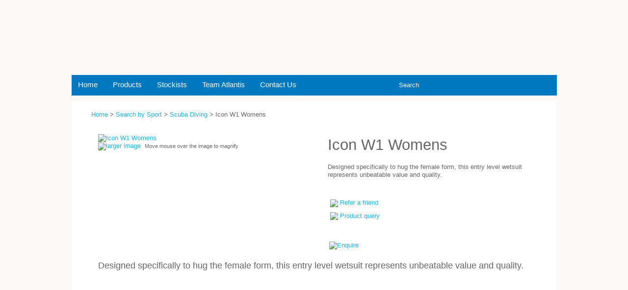

--- FILE ---
content_type: text/html; charset=iso-8859-1
request_url: http://www.atlantisdive.co/shop/Search+by+Sport/Scuba+Diving/Icon+W1+Womens.html
body_size: 18906
content:
<!DOCTYPE html>
<html lang="en">
<head>







	<title>Icon W1 Womens - Scuba Diving - Search by Sport - Atlantis Dive</title>

	<meta name="description" content="Atlantis is a leading dive brand offering hundreds of underwater products covering your every need. Atlantis Icon W1 ladies is a great fitting wetsuit." />
	<meta name="keywords" content="Icon W1 Womens" />
	<meta name="robots" content="" />
<link rel="canonical" href="http://www.atlantisdive.co/shop/Search+by+Sport/Scuba+Diving/Icon+W1+Womens.html" />





	

<meta property="og:image" content="https://zdn.nz/site/pinnaclevadive/images/items/Atlantis%20Icon%20W1%20Lady%20Splash%202017.jpg"/>

	

    <meta name="viewport" content="width=device-width, initial-scale=1">


	<!-- BLOCK:Head -->

	<link rel="SHORTCUT ICON" href="/site/pinnaclevadive/images/basic_theme/favicon.ico"/>	

	<style type='text/css'>





  @import "/pinnaclevadive/stylesheet/x_b/chrome/c/zQ6bQwM7-oywyycov/template/190/template_style.css";
  @import "/pinnaclevadive/stylesheet/x_b/chrome/c/zQ6bQwM7-oywyycov/page/68/page_style.css";



  



		
	</style>
	<script language="javascript" type="text/javascript">var doonload=false;</script>
  <script src="http://www.atlantisdive.co/process/x_g/zQ6bQwM7%2dQkvTkMyb/mv_display/zest_controller.js" type="text/javascript" language="javascript" ></script>

	<script src="https://cdnjs.cloudflare.com/ajax/libs/prototype/1.7.0.0/prototype.js" language="javascript" type="text/javascript"></script>
<script src="https://cdnjs.cloudflare.com/ajax/libs/modernizr/2.5.3/modernizr.min.js" language="javascript" type="text/javascript"></script>
<script language="javascript" type="text/javascript">//<![CDATA[

	// remote scripting library
// (c) copyright 2005 modernmethod, inc
// (c) copyright 2006 Zeald.com
var rs_debug_mode = 0;
var rs_obj = false;
var rs_callback = false;
var rs_is_activex = false;
AJAX_LOADING = '<img style="vertical-align:middle; margin: 5px;" src="/interchange-5/en_US/throbber.gif" class="throbber"><em>Loading</em>';
function rs_debug(text) {
	if (rs_debug_mode)
		alert("RSD: " + text)
}

function rs_result_wrapper(x, callback) {
	if (x.readyState != 4) { return; }
	var status;
	var data;
    var error;
	status = x.responseText.charAt(0);
	data = x.responseText.substring(2);
	if (status == "-") {
        alert("Error: " + callback_n);
        error = 1;
    }
    else if (status != "+") data = x.responseText;
	if (!error)   {
		try {
			callback(data);
		}
	    catch(e) {
	    }
	}
	if (typeof(GoogleTools) != 'undefined' ) {
		window.setTimeout(function() {
   			GoogleTools.fixLinks();
		},300);
	}
}

function rs_init_object(method, url, args, url_args, a, callback) {
	rs_debug("rs_init_object() called..")
	var i, x, n;
	if ( a.length == 1 && a[0].constructor.toString().indexOf('Array') != -1 ) {
		a = a[0];
	}
	for (i = 0; i < a.length; i++) { args += "&rsargs=" + escape(a[i]); }
   // count args; build URL
   url = url.replace( /[\\+]/g, '%2B'); // fix the unescaped plus signs
   args = args.replace( /[\\+]/g, '%2B'); // fix the unescaped plus signs
   url_args = url_args.replace( /[\\+]/g, '%2B'); // fix the unescaped plus signs
	if ( method != 'POST' ) {
		var joiner = ( url.indexOf( '?') == -1 ) ? '?' : '&';
			url += joiner + args;
			args = null;
		}
		if ( url_args ) {
			var joiner = (url.indexOf( '?') == -1 ) ? '?' : '&';
			url += joiner + url_args;
			url_args = null;
		}
	if ( x ) rs_is_activex = true;
	if(!x && typeof XMLHttpRequest != "undefined") 	x = new XMLHttpRequest();
	if(!x) {
		try {
			x = new ActiveXObject("Msxml2.XMLHTTP");
		} catch (e) {
			try {
				x = new ActiveXObject("Microsoft.XMLHTTP");
			} catch (oc) {
				x = null;
			}
		}
	}
	if (!x) {
        x = new ifXMLHttpRequest();
    }
    if (!x) {
		rs_debug("Could not create connection object.");
    }
	x.open( method, url, ( !rs_is_activex || method != 'POST' ) );
	if ( method == 'POST' ) x.setRequestHeader( 'Content-Type', 'application/x-www-form-urlencoded' );
	x.onreadystatechange = function() {
		       rs_result_wrapper(x, callback);
	}
	x.send( args );
	return x;
}

/*
coded by Kae - http://verens.com/
use this code as you wish, but retain this notice

largely rewritten by Brent Kelly (http://www.zeald.com) - 15 June, 2006

*/

var kXHR_instances=0;
var kXHR_objs=[];
function ifXMLHttpRequest() {

    var i=0;
    var url='';
    var responseText='';

    this.onreadystatechange = function() {

        return false;

    }

    this.open = function( method, url ) {

		// id number of this request
		this.i=++kXHR_instances;

		if ( method.toUpperCase() != 'POST' ) method = 'GET';

		// if there are arguements, split the arguements off
		var parts;
		var args = '';
		if ( url.indexOf( '?' ) != -1 ) {

			var parts = url.split( '?' );
			url = parts[0];
			args = parts[1];

		}

		// lets try and determine a url for mv_display - default to about:blank but this throws IE security warning
		// assumes a standard ZES url https://secure.zeald.com/zeald/process or /zeald/process or http://www.zeald.com/process
		var frame_url = 'about:blank';
		if ( url.indexOf( 'process' ) != -1 ) frame_url = url + '?mv_display=ajax_blank';
		var matches = url.match( /(https?:\/\/[^\/]*\/([^\/]*\/)?)/ );
		if ( !matches ) matches = url.match( /(\/?[^\/]*\/)/ );
		if ( matches && matches[0] ) frame_url = matches[0] + 'blank.html';

		// create an invisible iframe loading the blank page (stop IE security warning)
		this.div = document.createElement( 'div' );
		this.div.innerHTML = '<iframe style="width:0px;height:0px;" name="kXHR_iframe_' + this.i + '" type="text/plain" src="' + frame_url + '"></iframe>';
		document.body.appendChild( this.div );

		// store a reference to the iframe for future use
		this.iframe = document.getElementById( 'kXHR_iframe_' + this.i );

		// now create a form that is ready to submit to the iframe
		this.form = document.createElement( 'form' );
		this.form.target = 'kXHR_iframe_' + this.i;
		this.form.action = url;
		this.form.method = method;

		// store any arguements as hidden inputs on the form
		if ( args ) this.appendFormElements( args );

		// append the form to the document body
		document.body.appendChild( this.form );

    }

	this.appendFormElements = function( argstr ) {

		// split the args string into each var=val combination
		var args = argstr.split( '&' );

		// loop through and create an input for each arg
		for ( var i=0; i < args.length; i++ ) {

			var parts = args[i].split( '=' );

			var input = document.createElement( 'input' );
			input.name = unescape( parts[0] );
			input.type = 'hidden';
			input.value = unescape( parts[1] );

			this.form.appendChild( input );

		}

	}

	// blank function to prevent errors being thrown on post
	this.setRequestHeader = function () { }

    this.send = function( postdata ) {

		if ( postdata ) this.appendFormElements( postdata );

		this.form.submit();

        kXHR_objs[this.i]=this;
        setTimeout( 'ifXMLHttpRequest_checkState(' + this.i + ')', 500 );

    }

    return true;

}
function ifXMLHttpRequest_checkState( inst ) {

	var obj = kXHR_objs[inst];

    var frame = window.frames['kXHR_iframe_'+inst];

	// if the frame has finished loading
	if ( ( obj.iframe.readyState && obj.iframe.readyState == 'complete' ) || ( obj.iframe.contentDocument && obj.iframe.contentDocument.body ) ) {

		var responseText;

		// try & find the document content in the frame
		try {

			responseText = window.frames['kXHR_iframe_'+inst].document.body.childNodes[0].data;

		} catch (e) {

			responseText = obj.iframe.contentDocument.body.innerHTML;

		}

		// update the various state fields and call onreadystatechange
		obj.responseText = responseText;
		obj.readyState = 4;
		obj.status = 200;
		obj.onreadystatechange();

		// remove the html elements that were created
		obj.iframe.parentNode.removeChild( obj.iframe );
		obj.div.parentNode.removeChild( obj.div );
		obj.form.parentNode.removeChild( obj.form );

	// otherwise check again in half a second
	} else {

		setTimeout( 'ifXMLHttpRequest_checkState(' + inst + ')', 500 );

	}

}
function retrieve_price() { var a = arguments; ;x = rs_init_object( 'POST', "/pinnaclevadive/process", "nc=1", "mv_display=ajax_action_retrieve_price&remote_sub=retrieve_price&mv_pc=S&id=nsession", Array.prototype.slice.call(arguments).slice(0, a.length-1 ),          a[a.length-1]
);}


function update_specials( sku, rrp, now ) {
	var price_rrp = document.getElementById( 'price_rrp_' + sku );
	if ( !price_rrp ) return;
	price_rrp.innerHTML = rrp;
        if(document.getElementById( 'price_now_' + sku )){
	document.getElementById( 'price_now_' + sku ).innerHTML = now;
        }
	// calculate the saving
	var re = /^(\D*)/;
	var symbol = rrp.match( re, '$1' )[0];
	var rf = /[^0-9\.]+/g;
        rrp = parseFloat( rrp.replace( rf, '' ) );
        now = parseFloat( now.replace( rf, '' ) );
	var diff = ( rrp - now ).toFixed( 2 );
	document.getElementById( 'price_save_' + sku ).innerHTML = symbol + diff;
}

var option_values = {};
var options = {};
var qty = {};

function recalc_quantity( el, sku, qty ){
	 recalc_price( el, sku, qty );
}

window.price_hooks = new Array();
function recalc_price( el, sku, qty ) {
	if( typeof qty === 'undefined' ){
               var qtyfield = el.form.mv_order_quantity;        
               if( typeof qtyfield === 'undefined' ){
                    qty = 1;
               }else{
                    qty = el.form.mv_order_quantity.value;      
                }
	}
	form = el.form;
	if ( !sku ) sku = el.form.mv_order_item.value;
	if ( !sku ) return alert( 'Cannot determine product sku' );
	if ( !option_values[sku] ) option_values[sku] = new Array();

	// if form exist
	// then do the mapping of option_values
	if(form) {
		if( form.mv_item_option ){
			var optNames = form.mv_item_option.tagName ? new Array( form.mv_item_option ) : form.mv_item_option;
			for( var i = 0; i < optNames.length; i++ ) {
				var name = optNames[i].value;
				option_values[sku].push( name + '::' + input_value( form.elements[ 'mv_order_' + name ] ) );
			}
		}
		if( form.mv_sku){
			var optNames = form.mv_sku.tagName ? new Array( form.mv_sku ) : form.mv_sku;
			for( var i = 0; i < optNames.length; i++ ) {
				var name = optNames[i].value;
				option_values[sku].push(input_value( form.elements[ 'mv_sku' ] ) );
			}
		}
	}

    set_calculating(sku);
    retrieve_price( sku, option_values[sku].join('||'), '', qty, function( content ) {
		content = content.replace( /^\s*/, '' );
		content = content.replace( /\s*$/, '' );
		var prices = content.split( '||' );
		if ( prices.length != 2 ) return;
		var price_el = document.getElementById( 'product_price_' + sku );
	        // add google Microdata - price support
                //prices[0].replace( /^\D*/, '' )
		if ( price_el ) price_el.innerHTML = '<span itemprop="price">'+prices[0]+'</span>';

		// do we need to update a specials box?
		update_specials( sku, prices[1], prices[0] );

		// fire off an update price event
		var hooks = window.price_hooks;
		if (hooks.length) {
			for (var i=0; i < hooks.length; i++) {

				// if a hook was defined, fire it passing the new price data
				if (typeof hooks[i] == 'function') {
					hooks[i](sku, prices[1], prices[0]);
				}
			}
		}
	} );
}
function set_calculating(sku) {
    var el = document.getElementById('product_price_'+sku);
    if ( el ) {
        el.innerHTML = '&nbsp;<span style="font-size:smaller;">Calculating...</span>';
    }
}



function ajax_retrieve_image() { var a = arguments; ;x = rs_init_object( 'POST', "/pinnaclevadive/process", "nc=1", "mv_display=ajax_action_ajax_retrieve_image&remote_sub=ajax_retrieve_image&mv_pc=S&id=nsession", Array.prototype.slice.call(arguments).slice(0, a.length-1 ),          a[a.length-1]
);}


// method to cache & swap images as requested
window.image_cache = new Object();
function swapImage( src, imageId, width ) {
	if ( !imageId ) imageId = 'prodimg';
	if ( window.image_cache[src] ) {
		document.getElementById( imageId ).src = window.image_cache[src];
	} else {
		var wrap = document.getElementById( imageId + '_wrap' );
		wrap.innerHTML = '<img src="/interchange-5/en_US/throbber.gif" title="Loading..." />';
		ajax_retrieve_image( src, imageId, width, function( content ) {
			wrap.innerHTML = content;
			window.image_cache[src] = document.getElementById( imageId ).src;
		} );
	}
}


//]]></script>
<script language="javascript" type="text/javascript">//<![CDATA[
function ajax_retrieve_swap_image() { var a = arguments; ;x = rs_init_object( 'POST', "/pinnaclevadive/process", "nc=1", "mv_display=ajax_action_ajax_retrieve_swap_image&remote_sub=ajax_retrieve_swap_image&mv_pc=S&id=nsession", Array.prototype.slice.call(arguments).slice(0, a.length-1 ),          a[a.length-1]
);}

//]]></script>

	<meta name="google-site-verification" content="shdPr8AhqhogtQJTJHPRPUe82LP17HtBRmXG_ENm1dc" />

	













    

    <script src="http://www.atlantisdive.co/process/x_lv/3%2e7/mv_display/google_tools.js" type="text/javascript" language="javascript" ></script>
  
  
  
  <script language="javascript" type="text/javascript">//<![CDATA[

    GoogleTools.analytics_js = 1;
  
//]]></script>
  
    

	<script> 
	(function(i,s,o,g,r,a,m){i['GoogleAnalyticsObject']=r;i[r]=i[r]||function(){ (i[r].q=i[r].q||[]).push(arguments)},i[r].l=1*new Date();a=s.createElement(o), m=s.getElementsByTagName(o)[0];a.async=1;a.src=g;m.parentNode.insertBefore(a,m) })(window,document,'script','//www.google-analytics.com/analytics.js','ga');


	ga('create', 'UA-17352840-3', 'auto', {
		'allowLinker': true
	});
	ga('require', 'linker');

	

	
		ga('linker:autoLink', ['secure.zeald.com']);
	

	

	ga('send', 'pageview');

	
	      
	

	</script>    
    
  


















	<!-- /BLOCK:Head -->
</head>
<body class="body ">










<!-- noindex -->
	

	
	  
	

	
	

<div class="wrapper">

    <div class="headerwrap">
<header class="header ym-wrapper"> <div class="content_header">
	<div id="c150" class="component_ContentDisplay_Header" data-parent="190">
	
		
		<div class="header_inner">
			<a  href="http://www.atlantisdive.co/"><img id="logo" src="https://zdn.nz/site/pinnaclevadive/images/basic_theme/logo.jpg" alt="" title="" /></a>
			
		</div>

	</div>
		</div></header>
</div>
<div class="menuwrap">
 <nav class="ym-wrapper">
    <table class="menu_bar" cellpadding="0" cellspacing="0"><tr><td>
<div class="content_menubar">
	<div id="c495" class="component_Layout_Table" data-parent="190">
	

<table width="100%" cellspacing="0" class="table_layout">
	<tr class="r1">
		<td class="ltc c1">
			<div class="content_container_495_1">
	<div id="c569" class="component_Navigation_ContentTabs" data-parent="190">
	

<div class="content_tabs">
	






<nav>

 

<script language="javascript" type="text/javascript">//<![CDATA[

var menutabdelay = 200;
var numPerRow = 4
function showMenu(menu, opts) {
 opts = typeof opts !== 'undefined' ? opts : {};
 if (typeof(menu) == 'undefined') return;
 menu.setStyle('left: 0;');
 if (opts.showLink && ! menu.down("h3.more") ) { //SHow a link to the category you clicked again if we are in touch mode
   var clicked_link = new Element('div', { 'class': 'ct_dropdown_subcat'});
   link = menu.up('li').down('a').href;
   console.log(link);
   name = menu.up('li').down('a').innerHTML;
   clicked_link.innerHTML = '<h3 class="more"><a style="text-align: right" href="' + link + '">&nbsp;  ... more in ' + name + '</a></h3>';
   menu.insert({bottom:clicked_link});
   
 }

 var tabs_layout = menu.up('.content_tabs').getLayout();
 var count = 0;
 if (!menu.getAttribute('data-ct-break')) {
 
  var colHeight = 0;
  var rowWidth  = 0;
  var cur_col = new Element('div', { 'class': 'ct_dropdown_col'});
  menu.appendChild(cur_col);
  var colMaxHeight = 400;
  $(menu).select(".ct_dropdown_subcat").each(function(el) {
        var elHeight = $(el).getHeight()
		if ( colHeight + elHeight > colMaxHeight  || elHeight > colMaxHeight ) {
			cur_col = new Element('div', { 'class': 'ct_dropdown_col'});
			menu.appendChild(cur_col);
            colHeight = 0;
		}
        colHeight += elHeight;
		cur_col.appendChild(el.remove());
     });

    $(menu).select(".ct_dropdown_col").each(function(el) {rowWidth += $(el).getWidth(); });
     menu.setStyle({'width' : rowWidth + 'px'});
//    menu.setStyle({'height' : colHeight + 'px'});
 
    menu.setAttribute('data-ct-break',1)
  }
  var active_tab = menu.up('li');
  active_tab.addClassName('ct_dropdown_open');
  //Now lets manipulate the positions to try to keep things on-screen:
  var layout = menu.getLayout();

  var offset = active_tab.positionedOffset();
  var tabs_offset = menu.cumulativeOffset();  
  var bit_sticking_out = offset[0] + layout.get('width') -  tabs_layout.get('width') ;
  if ( bit_sticking_out > 0 ) {
    menu.setStyle({left : 'auto'});
    menu.setStyle({right : 0  + 'px'});
  }
  else {
    menu.setStyle({left : offset[0] + 'px'});
  }
  menu.removeClassName('ct_hide');
  menu.addClassName('ct_show');
}

function hideMenu(menuTestMode) {
	   if (!menuTestMode) {
        $$('.ct_dropdown_open').each(function(element){ element.removeClassName('ct_dropdown_open'); });
		$$('.content_tabs .ct_dropdown').each(function(element){
            $(element).setStyle({left: '-99999px'});
            $(element).removeClassName('ct_show');
			$(element).addClassName('ct_hide');
		});
       }
}
document.observe('dom:loaded', function(ev) {
//Wrap up any menu items that don't fit into a 'more' megamenu.
});

document.observe('dom:loaded', function(ev) {
	var menuTestMode = parseInt('');
	$$('.content_tabs li.tab').each(function(element){
	//Touch even
	if ((Modernizr.touch || navigator.userAgent.match(/IEMobile/i))){
          if (1){
	 Event.observe(element, 'click', function(ev){ 
	    if (!element.hasClassName('ct_has_dropdown')) return;
	    if (element.hasClassName('ct_dropdown_open')) return; //Tap twice to open page
	    Event.stop(ev);
	    hideMenu(menuTestMode);
		showMenu($(element).down('.ct_dropdown, li'), {showLink: true});
	 });
            }
	}
	
	//Some system will be a touch screen but has a mouse or the other way round (Eg: IE 11 on windows 8 can support touch screen, with a mouse. So, better just make this mouse enter and mouse leave event available regardless touch screen or not. See bug 35049 for more details.
	 Event.observe(element, 'mouseenter', function(){
		timedelay = setTimeout(function(){	showMenu($(element).down('.ct_dropdown, li'))  }, menutabdelay);
	 });
	 Event.observe(element, 'mouseleave', function(){
	   clearTimeout(timedelay);
           if ( !navigator.userAgent.match(/IEMobile/i) ){
	      hideMenu(menuTestMode);
           }
	 });
	
   

		});
});


//]]></script>


				<ul>

<li class="tab  home ">


<a href="http://www.atlantisdive.co/" >Home</a>

  



</li>


<li class="tab  ct_has_dropdown">


<a href="
http://www.atlantisdive.co/Products.html" >Products</a>

  

<div class="ct_dropdown ct_hide">
<div class="ct_dropdown_subcat"><h3 class="content"><a href="http://www.atlantisdive.co/shop/Search+by+Product/Accessories.html">Accessories</a></h3><ul class="ct_dropdown_children"></ul></div><div class="ct_dropdown_subcat"><h3 class="content"><a href="http://www.atlantisdive.co/shop/Search+by+Product/Bags.html">Bags</a></h3><ul class="ct_dropdown_children"></ul></div><div class="ct_dropdown_subcat"><h3 class="content"><a href="http://www.atlantisdive.co/shop/Search+by+Product/BCDs.html">BCDs</a></h3><ul class="ct_dropdown_children"></ul></div><div class="ct_dropdown_subcat"><h3 class="content"><a href="http://www.atlantisdive.co/shop/Search+by+Product/Boots.html">Boots &amp; Socks</a></h3><ul class="ct_dropdown_children"></ul></div><div class="ct_dropdown_subcat"><h3 class="content"><a href="http://www.atlantisdive.co/shop/Search+by+Product/Fins.html">Fins</a></h3><ul class="ct_dropdown_children"></ul></div><div class="ct_dropdown_subcat"><h3 class="content"><a href="http://www.atlantisdive.co/shop/Search+by+Product/Gauges+%26+Compasses.html">Gauges &amp; Compasses</a></h3><ul class="ct_dropdown_children"></ul></div><div class="ct_dropdown_subcat"><h3 class="content"><a href="http://www.atlantisdive.co/shop/Search+by+Product/Gloves.html">Gloves</a></h3><ul class="ct_dropdown_children"></ul></div><div class="ct_dropdown_subcat"><h3 class="content"><a href="http://www.atlantisdive.co/shop/Search+by+Product/Hoods.html">Hoods &amp; Vests</a></h3><ul class="ct_dropdown_children"></ul></div><div class="ct_dropdown_subcat"><h3 class="content"><a href="http://www.atlantisdive.co/shop/Search+by+Product/Knives.html">Knives</a></h3><ul class="ct_dropdown_children"></ul></div><div class="ct_dropdown_subcat"><h3 class="content"><a href="http://www.atlantisdive.co/shop/Search+by+Product/Lights.html">Lights</a></h3><ul class="ct_dropdown_children"></ul></div><div class="ct_dropdown_subcat"><h3 class="content"><a href="http://www.atlantisdive.co/shop/Search+by+Product/Masks.html">Masks &amp; Snorkels</a></h3><ul class="ct_dropdown_children"></ul></div><div class="ct_dropdown_subcat"><h3 class="content"><a href="http://www.atlantisdive.co/shop/Search+by+Product/Regulators+%26+Valves.html">Regulators &amp; Valves</a></h3><ul class="ct_dropdown_children"></ul></div><div class="ct_dropdown_subcat"><h3 class="content"><a href="http://www.atlantisdive.co/shop/Search+by+Product/Service+Tools.html">Service Tools</a></h3><ul class="ct_dropdown_children"></ul></div><div class="ct_dropdown_subcat"><h3 class="content"><a href="http://www.atlantisdive.co/shop/Search+by+Product/Spearfishing.html">Spearfishing</a></h3><ul class="ct_dropdown_children"></ul></div><div class="ct_dropdown_subcat"><h3 class="content"><a href="http://www.atlantisdive.co/shop/Search+by+Product/Technical.html">Technical Diving</a></h3><ul class="ct_dropdown_children"></ul></div><div class="ct_dropdown_subcat"><h3 class="content"><a href="http://www.atlantisdive.co/shop/Search+by+Product/Wetsuits.html">Wetsuits</a></h3><ul class="ct_dropdown_children"></ul></div>
<div class="clear"></div>
</div>



</li>


<li class="tab  ">


<a href="
http://www.atlantisdive.co/Stockists.html" >Stockists</a>

  



</li>


<li class="tab  ct_has_dropdown">


<a href="
http://www.atlantisdive.co/Team+Atlantis.html" >Team Atlantis</a>

  

<div class="ct_dropdown ct_hide">
<div class="ct_dropdown_subcat"><h3 class="content"><a href="http://www.atlantisdive.co/Team+Atlantis/Introducing+Riley+Elliot+the+man+from+Atlantis..html">Riley Elliott, Shark Scientist</a></h3><ul class="ct_dropdown_children"></ul></div><div class="ct_dropdown_subcat"><h3 class="content"><a href="http://www.atlantisdive.co/Team+Atlantis/Josie+Crawshaw.html">Josie Crawshaw, Marine Scientist</a></h3><ul class="ct_dropdown_children"><li class="content"><a href="http://www.atlantisdive.co/Team+Atlantis/Josie+Crawshaw/Sea+Hare+Season.html">Sea Hare Season</a></li><li class="content"><a href="http://www.atlantisdive.co/Team+Atlantis/Josie+Crawshaw/Tomahawk+Lagoon+Research.html">Tomahawk Lagoon Research</a></li></ul></div>
<div class="clear"></div>
</div>



</li>


<li class="tab  ">


<a href="
http://www.atlantisdive.co/Contact+Us.html" >Contact Us</a>

  



</li>


				</ul>
</nav>






</div>

	</div>
		</div>
		</td>
		<td class="ltc c2" style="width:350px;">
			<div class="content_container_495_2">
	<div id="c568" class="component_Layout_Table" data-parent="190">
	

<table width="100%" cellspacing="0" class="table_layout">
	<tr class="r1">
		<td class="ltc c1" style="width:25%; text-align:right;">
			<div class="content_container_568_1">
	<div id="c567" class="component_ContentDisplay_Content" data-parent="190">
	

<div class="plain_content">
 
 Search
 
</div>

	</div>
		</div>
		</td>
		<td class="ltc c2" style="width:75%; text-align:right;">
			<div class="content_container_568_2">
	<div id="c272" class="component_Navigation_SearchBox" data-parent="190">
	
<div class='search_box'>


<form action="https://secure.zeald.com/pinnaclevadive/results.html" method="get">
<input type="text" name="q" class="search_criteria"  /><input  type="submit" class="zbtn search_button" value="Search" style="background:url( https://zdn.nz/site/pinnaclevadive/images/basic_theme/btn_search_go.gif ) no-repeat; width:26px; height:22px;" />
</form>
</div>

	</div>
		</div>
		</td>
	</tr>
</table>

	</div>
		</div>
		</td>
		<td class="ltc c3" style="width:95px;">
			
		</td>
	</tr>
</table>

	</div>
		</div>
	</td></tr></table>
 </nav>
</div>
	

	<div class="docwrap">
<div class="ym-wrapper document linearize-level2 ym-equalize ym-grid">

<div class="col_left ym-gl ym-gl2"></div>
<!-- index --><div class="content ym-gm2"><div class="content_main">
	<div id="c413" class="component_Navigation_BreadCrumb" data-parent="190">
	
<!-- noindex -->

<div class="breadcrumb" itemprop="breadcrumb">
	 


<a href="http://www.atlantisdive.co/">Home</a> > <a href="http://www.atlantisdive.co/shop/Search+by+Sport.html">Search by Sport</a> > <a href="http://www.atlantisdive.co/shop/Search+by+Sport/Scuba+Diving.html">Scuba Diving</a> > Icon W1 Womens</div>


<!-- index -->

	</div>
		</div><div class="content_main">
	<div id="c68" class="component_ProductDisplay_ProductView2" data-parent="">
	



	










	






	

	






	</div>
		</div><div class="content_main">
	<div id="c570" class="component_ProductDisplay_ProductDetailsComponents_ProductViewLayout" data-parent="68">
	
<!-- google Microdata -->
<div itemscope itemtype="http://schema.org/Product">



<table width="100%" cellspacing="0" class="table_layout">
	<tr class="r1">
		<td class="ltc c1" style="width:50%;">
			<div class="content_container_570_1">
	<div id="c571" class="component_ProductDisplay_ProductDetailsComponents_ProductImages" data-parent="68">
	










<script src="http://www.atlantisdive.co/process/x_g/zQ6bQwM7%2dQkvTkMyb/mv_display/carousel.js" type="text/javascript" language="javascript" ></script>
<script src="https://cdnjs.cloudflare.com/ajax/libs/scriptaculous/1.9.0/scriptaculous.js" type="text/javascript" language="javascript" ></script><script src="https://cdnjs.cloudflare.com/ajax/libs/scriptaculous/1.9.0/builder.js" type="text/javascript" language="javascript" ></script><script src="https://cdnjs.cloudflare.com/ajax/libs/scriptaculous/1.9.0/effects.js" type="text/javascript" language="javascript" ></script><script src="https://cdnjs.cloudflare.com/ajax/libs/scriptaculous/1.9.0/dragdrop.js" type="text/javascript" language="javascript" ></script>


<script src="http://www.atlantisdive.co/process/x_g/zQ6bQwM7%2dQkvTkMyb/mv_display/zoomer.js" type="text/javascript" language="javascript" ></script>



<link rel="stylesheet" href="/~interch/lightbox2/css/lightbox.css" type="text/css" media="screen" />
<script language="javascript" type="text/javascript" src="/~interch/lightbox2/js/lightbox.js"></script>
 

<script language="javascript" type="text/javascript">//<![CDATA[

var zoomer;
Event.observe(window, 'load', function() {
  
    if( $('mainImageID') ){
	zoomer = new Zoomer('mainImageID');
    }
  
  if( $('horizontal_carousel') ){
    var ui = new UI.Carousel("horizontal_carousel");
    ui.elementSize = $$('#horizontal_carousel li.carousel_element')[0].getDimensions().width;
    ui.nbVisible = 4;
  }
});

function swap_image( new_image, new_image_small ){
  if ($('prodimg_00926') != undefined) { $('prodimg_00926').src=new_image_small;}
  $('smallMainImageID').setStyle({ opacity: 0.5 } );
  $('mainImageID').setAttribute('href', new_image);
  $('smallMainImageID').src=new_image_small;

  
    // re initialize zoomer for the new image.
    delete zoomer;
    zoomer.initialize( 'mainImageID', ( { 
      no_wrapper : 1,
      disabledZoom : 1
	}) );
    // update the large image links
    $('largeImageLink1').setAttribute('href', new_image);
    $('largeImageLink2').setAttribute('href', new_image);  
    // wait 0.5 sec so the large image is loadded completely before zoom it.
    window.setTimeout( swap_image_callback, 500 );
  
}

// callback handler - reset the width for the scroller
function swap_image_callback(){
  if( $('zoom_scroller') ){
	$('zoom_scroller').setStyle({ width: $('smallMainImageID').getWidth() + 20 +'px' });
	$('zoom_scroller').setStyle({ height: $('smallMainImageID').getHeight() + 20 +'px' });
  }
  if( $('zoom_wrapper') ){
    $('zoom_wrapper').setStyle({ width: $('smallMainImageID').getWidth() + 'px' });
    $('zoom_wrapper').setStyle({ height: $('smallMainImageID').getHeight() + 'px' });
  }
  $('smallMainImageID').setStyle({ opacity: 0.99 } );
  if( zoomer ) zoomer.disabledZoom = null;
}


//re-define the swapImage function for variant option image when click on the option on ProductView2
var org_swapImage = window.swapImage;
window.swapImage = function( src, imageId, width ){
	var image = src.split('/').pop();
	ajax_retrieve_swap_image( image,55,550,9999, function( content ) {	
	    content = content.evalJSON();
	    swap_image( content.lightbox_image, content.item_image );
	} )
};


//]]></script>




<div class="image">
	

<span class="main_image" id="prodimg_00926_wrap">
	
                
	
	<a id="mainImageID" href="https://zdn.nz/ic/pinnaclevadive/3261257208/Atlantis Icon W1 Lady Splash 2017.jpg" class="but" rev="thumbSize=55x9999,largeSize=550x9999" rel="lightbox[prod]" target="1">
	<img itemprop="image" src="https://zdn.nz/site/pinnaclevadive/images//items/Atlantis%20Icon%20W1%20Lady%20Splash%202017.jpg" class="prodimg" alt="Icon W1 Womens" id="smallMainImageID"/>
	</a>
        

	
</span>
	
		
	
    	<div class="image_help">
      <a id="largeImageLink1" rev="thumbSize=55x9999,largeSize=550x9999" href="https://zdn.nz/ic/pinnaclevadive/3261257208/Atlantis Icon W1 Lady Splash 2017.jpg"  class="ico but" rel="lightbox[prod]" target="1"><img src="https://zdn.nz/site/pinnaclevadive/images/basic_theme/images.gif" style="vertical-align:middle;"/><a href="https://zdn.nz/ic/pinnaclevadive/3261257208/Atlantis Icon W1 Lady Splash 2017.jpg" class="but" rel="lightbox[prod]" rev="thumbSize=55x9999,largeSize=550x9999" id="largeImageLink2">larger image</a><span class="image_help_text">Move mouse over the image to magnify</span></div>
	

	

	


</div>




	</div>
		</div>
		</td>
		<td class="ltc c2" style="width:50%;">
			<div class="content_container_570_2">
	<div id="c573" class="component_ProductDisplay_ProductDetailsComponents_ProductTitle" data-parent="68">
	

<div class="product_info">
	

<div style="display:none;">
<span itemprop="productID">00926</span>
<span itemprop="url">http://www.atlantisdive.co/shop/Search+by+Sport/Scuba+Diving/Icon+W1+Womens.html</span>
</div>

	

<div class="title">
<h1><span itemprop="name">Icon W1 Womens</span></h1>
</div>


	


</div>




	</div>
		</div><div class="content_container_570_2">
	<div id="c574" class="component_ProductDisplay_ProductDetailsComponents_ProductDescription" data-parent="68">
	

<div class="description plain_content">
	
<span itemprop="description">Designed specifically to hug the female form, this entry level wetsuit represents unbeatable value and quality.</span>

</div>




	</div>
		</div><div class="content_container_570_2">
	<div id="c575" class="component_ProductDisplay_ProductDetailsComponents_ProductLinks" data-parent="68">
	

<script language="javascript" type="text/javascript">//<![CDATA[


	function showCurrencyConverter(price) {
	price = price.match(/[\d\.]+/g); 
      var url = 'http://www.atlantisdive.co/currency_converter/x_price/productprice.html';
      url = url.replace('productprice',price);
      oWindow = window.open(url,'currencyconverter','width=300,height=250,scrollbars=1,resizable=1');
	}


//]]></script>
<div id="product_tools">
	     
		
     <div class="link"><a href="http://www.atlantisdive.co/referral/x_sku/00926.html"rel="nofollow" class="ico"><img src="https://zdn.nz/site/pinnaclevadive/images/basic_theme/ico_refer.gif" style="vertical-align:middle;"></a> <a href="http://www.atlantisdive.co/referral/x_sku/00926.html" rel="nofollow" class="but">Refer a friend</a></div>

	     
		
     <div class="link"><a href="http://www.atlantisdive.co/enquiry/x_sku/00926.html"rel="nofollow" class="ico"><img src="https://zdn.nz/site/pinnaclevadive/images/basic_theme/ico_email.gif" style="vertical-align:middle;"></a> <a href="http://www.atlantisdive.co/enquiry/x_sku/00926.html" rel="nofollow" class="but">Product query</a></div>

	     
		
     

	     
		
     

	     
</div>




	</div>
		</div><div class="content_container_570_2">
	<div id="c576" class="component_ProductDisplay_ProductDetailsComponents_ProductOrderForm" data-parent="68">
	




	







<script language="javascript" type="text/javascript">//<![CDATA[

function validate_product_form( form ) {
  var sku = form.mv_order_item.value;
  if (typeof(form.mv_order_quantity) != 'undefined' && parseFloat(form.mv_order_quantity.value) < 1){  form.mv_order_quantity.value = parseFloat(form.mv_order_quantity.value);}
  if( typeof( validate_options ) == 'object' && typeof( validate_options[sku] ) == 'function' ) {
    return validate_options[sku]( form );
  }
  return true;
}

function get_optioned_price( sku ) {
	var pr = document.getElementById('product_price_'+sku).innerHTML;
	return pr.replace(',','');
}


function showCurrencyConverter(price) {
      price = price.match(/[\d\.]+/g);
      var url = 'http://www.atlantisdive.co/currency_converter/x_price/productprice.html';
      url = url.replace('productprice',price);
      oWindow = window.open(url,'currencyconverter','width=300,height=250,scrollbars=1,resizable=1');
}


//]]></script>


<table class="productview">


<tr>
  <td class="order">
    

	
		<a href="http://www.atlantisdive.co/enquiry/x_sku/00926.html" class="zbtn"><img src="https://zdn.nz/site/pinnaclevadive/images/basic_theme//btn_enquire.gif" alt="Enquire" /></a>
	



  </td>
</tr>

</table>






	</div>
		</div>
		</td>
	</tr>
</table>

<div class="content_container_570_end">
	<div id="c572" class="component_ProductDisplay_ProductDetailsComponents_ProductFullDescription" data-parent="68">
	

	
<div class="comment plain_content"><h3>Designed specifically to hug the female form, this entry level wetsuit represents unbeatable value and quality.</h3>
<br />
<iframe allowfullscreen="" frameborder="0" height="257" src="http://www.youtube.com/embed/LlYPfTj1n-Y?rel=0" width="400"></iframe><br />
The Icon W1 incorporates many of the features found in more expensive wetsuits but at a fraction of the price. &nbsp;<br />
<br />
Features include:
<ul>
	<li>Made from tough high quality 6.5/5.0mm &quot;CR&quot; neoprene. NOTE: be wary of buying wetsuits made by &quot;SVR&quot; (polyester) neoprene which is cheaper but is not as durable, or as warm as &quot;CR&quot;.&nbsp; &quot;SVR&quot; is also highly flammable!</li>
	<li>Extra tough knee pads for lasting durability.</li>
	<li>Heavy duty vertical rear zip with smooth skin.</li>
</ul></div>





	</div>
		</div>
</div>


	</div>
		</div><div class="content_main">
	<div id="c304" class="component_ProductDisplay_CrossSellHorizontal" data-parent="68">
	
<section class="cross-sell">
	
		<h3>You might also be interested in ...</h3>




	
	
		<div class="content_cross_results">
	<div id="c426" class="component_ProductDisplay_CatView" data-parent="68">
	
<div id="feedback"></div>














































<script language="javascript" type="text/javascript">//<![CDATA[

	function validate_cat_form( form ) {
		var sku = form.mv_order_item.value;
                if (typeof(form.mv_order_quantity) != 'undefined' && parseFloat(form.mv_order_quantity.value) < 1){  form.mv_order_quantity.value = parseFloat(form.mv_order_quantity.value);}
		if( typeof( validate_options ) == 'object' && typeof( validate_options[sku] ) == 'function' ) {
			return validate_options[sku]( form );
		}
		return true;
	}

//]]></script>







<table class="gridview">

	<tr class="thumb top">
		<td><a href="http://www.atlantisdive.co/shop/Search+by+Product/Bags/Access+CB30.html"><img src="https://zdn.nz/site/pinnaclevadive/images/thumb/Atlantis%20Access%20CB30%20Splash%202017.jpg" alt="Access CB30" /></a></td>
		<td><a href="http://www.atlantisdive.co/shop/Search+by+Product/Knives/Icon+K2.html"><img src="https://zdn.nz/site/pinnaclevadive/images/thumb/Atlantis%20Icon%20K2%20Splash%202017.1.jpg" alt="Icon K2" /></a></td>
		<td><a href="http://www.atlantisdive.co/shop/Search+by+Product/Wetsuits/2-piece+Wetsuits/Icon+W2.html"><img src="https://zdn.nz/site/pinnaclevadive/images/thumb/Atlantis%20Icon%20W2%20Splash%202017.jpg" alt="Icon W2" /></a></td>
		<td><a href="http://www.atlantisdive.co/shop/Search+by+Sub-Brand/ACCESS/Emergency+Mask.html"><img src="https://zdn.nz/site/pinnaclevadive/images/thumb/Emergency%20Mask%20Splash%202017.jpg" alt="Emergency Mask" /></a></td>
	</tr>
	<tr class="title"><td><h4><a href="http://www.atlantisdive.co/shop/Search+by+Product/Bags/Access+CB30.html">Access CB30</a></h4></td><td><h4><a href="http://www.atlantisdive.co/shop/Search+by+Product/Knives/Icon+K2.html">Icon K2</a></h4></td><td><h4><a href="http://www.atlantisdive.co/shop/Search+by+Product/Wetsuits/2-piece+Wetsuits/Icon+W2.html">Icon W2</a></h4></td><td><h4><a href="http://www.atlantisdive.co/shop/Search+by+Sub-Brand/ACCESS/Emergency+Mask.html">Emergency Mask</a></h4></td>
	</tr>
</table>





	</div>
		</div>
	
</section>
	</div>
		</div></div><!-- noindex -->

</div>
</div>



<div class="prefooterwrap">
<div class="ym-wrapper prefooter"><div class="content_prefooter">
	<div id="c429" class="component_ContentDisplay_Content" data-parent="190">
	

<div class="plain_content">
 
 <table cellpadding="0" cellspacing="0" style="width: 100%;">
	<tbody>
		<tr>
			<td style="vertical-align: top; padding-right: 60px; width: 167px; ">
			<h4>Follow Us</h4>
			<a href="http://www.facebook.com/atlantisdivenz" target="_blank"><img align="top" alt="logo_facebook.jpg" height="48" src="https://zdn.nz/site/pinnaclevadive/images/basic_theme/logo_facebook.jpg" style="margin-right: 8px;" width="48" /></a><a href="http://www.youtube.com/user/atlantisdivenz" target="_blank"><img align="top" alt="logo youtube" height="45" src="https://zdn.nz/site/pinnaclevadive/images/basic_theme/logo_youtube.jpg" width="46" /></a>&nbsp;&nbsp;<a href="http://www.instagram.com/atlantisdivenz" target="_blank"><img align="top" alt="logo insta" height="45" src="https://zdn.nz/site/pinnaclevadive/images/basic_theme/logo_insta.jpg" width="46" /></a></td>
			<td style="vertical-align: top; padding-right: 30px; width: 377px; ">
			<h4>Where to buy?</h4>
			You can purchase Atlantis products from your <a href="http://www.atlantisdive.co/Stockists.html">local distributor</a></td>
			<td style="vertical-align: top; width: 153px; ">
			<h4>Contact us</h4>
			Email <img align="bottom" alt="link.gif" src="https://zdn.nz/site/pinnaclevadive/images/basic_theme/link.gif" /> <a href="mailto:atlantis@splash.co.nz">sales@atlantisdive.co</a></td>
		</tr>
	</tbody>
</table>

 
</div>

	</div>
		</div></div>
</div><div class="footerwrap">
<footer class="ym-wrapper footer"><div class="content_footer">
	<div id="c493" class="component_Layout_Table" data-parent="190">
	

<table width="100%" cellspacing="0" class="table_layout">
	<tr class="r1">
		<td class="ltc c1" style="width:460px;">
			<div class="content_container_493_1">
	<div id="c198" class="component_Navigation_Menu" data-parent="190">
	
<div class="menu">


	<ul>
		<li class="menu menu_first"><a class="menu menu_first" href="http://www.atlantisdive.co/Home.html">Home</a></li>
		<li class="menu"><a class="menu" href="#">Back to top</a></li>
		<li class="menu"><a class="menu" href="http://www.atlantisdive.co/websitemap.html">Site Map</a></li>
		<li class="menu"><a class="menu" href="http://www.atlantisdive.co/About+Us/Warranties.html">Warranties</a></li>
		<li class="menu"><a class="menu" href="http://www.atlantisdive.co/About+Us/Overview.html">About Us</a></li>
		<li class="menu"><a class="menu" href="http://www.atlantisdive.co/Contact+Us.html">Contact Us</a></li></ul>

</div>



	</div>
		</div>
		</td>
		<td class="ltc c2">
			<div class="content_container_493_2">
	<div id="c148" class="component_ContentDisplay_Footer" data-parent="190">
	







<div class="std_footer">
		
		<div class="copyright"><span class="footer_link"></span> &copy; 2014 Atlantis Dive. All rights reserved.</div>
</div>



<div id="pop-overlay" style="display: none;"></div>
<div id="pop-overlay-inner" style="display: none;">
	<button class="close"></button>
</div>
<script language="javascript" type="text/javascript">//<![CDATA[

	(function() {
		var body = document.querySelector('body');
		var popOverlay = document.getElementById('pop-overlay');
		var popInner = document.getElementById('pop-overlay-inner');

		
		var clearPop = function() {
			body.className = body.className.
				replace(/[\w-_]*pop-overlay[\w-_]*/g, '').
				replace(/\s+/, ' ').
				trim();
		}
		popInner.querySelector('.close').addEventListener('click', function(event) {
			event.stopPropagation();
			event.preventDefault();
			clearPop();
		});
			
		// bind click off the side of filters popup to close
		popInner.addEventListener('click', function(event) {
			event.stopPropagation();
		});
		popOverlay.addEventListener('click', function(event) {
			event.stopPropagation();
			clearPop();
		});
	})();

//]]></script>
	</div>
		</div>
		</td>
	</tr>
</table>

	</div>
		</div></footer>
</div>

</div>





	



	
	

	
	
	
	
	

	
	
	







	















	
		
	

</body>
</html>



--- FILE ---
content_type: text/css
request_url: http://www.atlantisdive.co/pinnaclevadive/stylesheet/x_b/chrome/c/zQ6bQwM7-oywyycov/template/190/template_style.css
body_size: 12738
content:
@media all {
option { padding-left:0.4em; } select { padding:1px; }
* html body * { overflow:visible; }
body {
font-size:100%;
background:#fff;
color:#000;
text-align:left; }
div:target { outline:0 none; }
article,aside,details,figcaption,figure,
footer,header,hgroup,nav,section {
display:block;
}
audio,
canvas,
video {
display: inline-block;
}
audio:not([controls]) {
display: none;
}
[hidden] {
display: none;
}
input[type="search"] {
-webkit-appearance: textfield;
}
input[type="search"]::-webkit-search-decoration {
-webkit-appearance: none;
}
fieldset, img { border:0 solid; }
ul, ol, dl { margin:0 0 1em 1em; } li {
line-height:1.5em;
margin-left:0.8em; }
dt { font-weight:bold; }
dd { margin:0 0 1em 0.8em; } blockquote { margin:0 0 1em 0.8em; } q { quotes: none; }
blockquote:before, blockquote:after,
q:before, q:after { content: ''; content:none }
.ym-clearfix:before {
content:"";
display:table;
}
.ym-clearfix:after {
clear:both;
content:".";
display:block;
font-size:0;
height:0;
visibility:hidden;
}
.ym-contain-dt { display:table; width: 100%; overflow: visible; }
.ym-contain-oh { overflow:hidden; width:100%; display:block; }
.ym-contain-fl { float:left; width:100%; }
.ym-skip,
.ym-hideme,
.ym-print {
position:absolute;
top:-32768px;
left:-32768px; }
.ym-skip:focus,
.ym-skip:active {
position:static;
top:0;
left:0;
}
.ym-skiplinks {
position:absolute;
top:0px;
left:-32768px;
z-index:1000;
width:100%;
margin:0;
padding:0;
list-style-type:none;
}
.ym-skiplinks .ym-skip:focus,
.ym-skiplinks .ym-skip:active {
left:32768px;
outline:0 none;
position:absolute;
width:100%;
}
}
@media screen, projection {
.ym-column { display:table; width:100%; }
.ym-col1 { float:left; width:20%; }
.ym-col2 { float:right; width:20%; }
.ym-col3 { width:auto; margin:0 20%; }
.ym-cbox { padding: 0 10px }
.ym-cbox-left { padding: 0 10px 0 0 }
.ym-cbox-right { padding: 0 0 0 10px }
.ym-ie-clearing { display:none; }
.ym-grid {
display:table;
width:100%;
table-layout:fixed;
list-style-type: none;
padding-left:0;
padding-right:0;
margin-left:0;
margin-right:0;
}
.ym-gl { float:left; margin: 0; }
.ym-gr { float:right; margin: 0 0 0 -5px; }
.ym-g20 { width:20%; }
.ym-g40 { width:40%; }
.ym-g60 { width:60%; }
.ym-g80 { width:80%; }
.ym-g25 { width:25%; }
.ym-g33 { width:33.333%; }
.ym-g50 { width:50%; }
.ym-g66 { width:66.666%; }
.ym-g75 { width:75%; }
.ym-g38 { width:38.2%; }
.ym-g62 { width:61.8%; }
.ym-gbox { padding: 0 10px }
.ym-gbox-left { padding: 0 10px 0 0 }
.ym-gbox-right { padding: 0 0 0 10px }
.ym-equalize > [class*="ym-g"] {
display:table-cell;
float:none;
margin:0;
vertical-align:top;
}
}
@media all {
.ym-form,
.ym-form fieldset { overflow:hidden; }
.ym-form div { position:relative; }
.ym-form label,
.ym-form .ym-message {
position:relative;
display:block; }
.ym-form .ym-fbox-check label {
display:inline;
}
.ym-form input,
.ym-form textarea { cursor:text; }
.ym-form input[type="checkbox"],
.ym-form input[type="radio"],
.ym-form select,
.ym-form label { cursor:pointer; }
.ym-form textarea { overflow: auto; }
.ym-form input[type=hidden] { display:none !important; }
.ym-form .ym-fbox-text:before,
.ym-form .ym-fbox-select:before,
.ym-form .ym-fbox-check:before,
.ym-form .ym-fbox-button:before {
content:"";
display:table;
}
.ym-form .ym-fbox-text:after,
.ym-form .ym-fbox-select:after,
.ym-form .ym-fbox-check:after,
.ym-form .ym-fbox-button:after {
clear:both;
content:".";
display:block;
font-size:0;
height:0;
visibility:hidden;
}
.ym-form select,
.ym-form input,
.ym-form textarea {
display:block;
position:relative;
width:58.5%;
}
.ym-form .ym-fbox-check input {
display: inline;
width: auto;
}
.ym-form .ym-fbox-button input {
display: inline;
overflow:visible; width:auto;
}
.ym-form .ym-fbox-check input:focus,
.ym-form .ym-fbox-check input:hover,
.ym-form .ym-fbox-check input:active {
border:0 none;
}
.ym-full .ym-fbox-select select,
.ym-full .ym-fbox-text input,
.ym-full .ym-fbox-text textarea {
width:94.2%;
margin-right: -3px;
}
.ym-columnar .ym-fbox-text label,
.ym-columnar .ym-fbox-select label {
display:inline;
float:left;
width:30%; }
.ym-columnar .ym-fbox-check {
position:relative;
}
.ym-label { display:block; }
.ym-columnar .ym-fbox-check .ym-label {
position:absolute;
top:0;
}
.ym-columnar .ym-fbox-check input,
.ym-columnar .ym-error .ym-message {
margin-left:30%;
}
.ym-columnar fieldset .ym-fbox-button,
fieldset.ym-columnar .ym-fbox-button {
padding-left:30%;
}
.ym-columnar .ym-fbox-select select,
.ym-columnar .ym-fbox-text input,
.ym-columnar .ym-fbox-text textarea {
float:left;
width:67.2%;
margin-right: -3px;
}
.ym-fbox-select select { width:60%; }
.ym-full .ym-fbox-select select { width:94.8%; }
.ym-columnar .ym-fbox-select select { width:68.8%; }
}
@media print {
.ym-grid > .ym-gl,
.ym-grid > .ym-gr {
overflow:visible;
display:table;
}
.ym-print {
position:static;
left:0;
}
.ym-noprint {
display:none !important;
}
}

p {
margin: 1em 0;
}
[x-cloak] { display: none !important; }
.col_left {
vertical-align:top;
width:1px;
padding:0;
}
.col_right {
vertical-align:top;
width:1px;
padding:0;
}
.document {
width: 989px;
text-align: left;
background: transparent;
clear:both;
}
.ym-wrapper {
width: 989px;
margin: auto;
}
.ym-gbox { padding: 10px; }
.ym-gz-l {
width: 100px;
}
@media screen and ( max-width: 740px ) {
* {
box-sizing: border-box;
-webkit-box-sizing: border-box;
}
.table_layout > tr > td, .table_layout > tbody > tr > td {
display: block;
width: 100% !important;
}
[class*="ym-g"] {
display: block !important;
float: none;
padding: 0;
margin: 0;
width: 100% !important;
}
.document.ym-wrapper {
display: box !important;
display: -moz-box !important;
display: -webkit-box !important;
box-orient: vertical;
-moz-box-orient: vertical;
-webkit-box-orient: vertical;
text-align: left;
}
.content {
moz-box-ordinal-group: 1 !important; -webkit-box-ordinal-group:1 !important; box-ordinal-group:1 !important;
}
.col_right {
moz-box-ordinal-group: 2 !important; -webkit-box-ordinal-group:2 !important; box-ordinal-group:2 !important;
}
.col_left {
moz-box-ordinal-group:3 !important; -webkit-box-ordinal-group:3 !important; box-ordinal-group:3 !important;
}
.linearize-level-2,
.linearize-level-2 > [class*="ym-g"] {
display: block;
float: none;
padding: 0;
margin: 0;
width: 100% !important;
}
.linearize-level-2 > [class*="ym-g"] > [class*="ym-gbox"] {
overflow: hidden; padding: 0;
margin: 0;
}
}
@media screen and ( max-width: 989px ) {
textarea, img, table, td, embed, object {
max-width: 99%;
height: auto !important;
}
.ym-wrapper, .header, .menu_bar, .prefooter, .footer {
width: 100% !important;
}
.wrapper, .innerwrap {
padding:0px !important;
width: 100% !important;
background: none !important;
color: #666 !important;
}
.linearize-level-1,
.linearize-level-1 > [class*="ym-g"] {
display: block;
float: none;
padding: 0;
margin: 0;
width: 100% !important;
}
.linearize-level-1 > [class*="ym-g"] > [class*="ym-gbox"] {
overflow: hidden; padding: 0;
margin: 0;
}
}
@media screen and ( max-width: 740px ) {
.linearize-level-2,
.linearize-level-2 > [class*="ym-g"] {
display: block;
float: none;
padding: 0;
margin: 0;
width: 100% !important;
}
.linearize-level-2 > [class*="ym-g"] > [class*="ym-gbox"] {
overflow: hidden; padding: 0;
margin: 0;
}
}
html {

}
body {
color: #666;
background: url(/site/pinnaclevadive/images/basic_theme/bg.gif) repeat;;
margin: 0;
padding:0;
text-align:center; font-family: Arial, Sans-serif;
font-size:100%;
line-height: 1.3em;
}
form {
margin: 0;
padding: 0;
}
p,td,div,h1,h2,h3,h4,h5,h6 {
font-family: Arial, Sans-serif;
color: #666;
line-height: 1.3em;
}
p,td {
line-height: 1.3em;
}
p {
font: 1em Arial, Sans-serif;
color: #666;
line-height: 1.3em;
}
th {
font-size:11px;
line-height: 1.3em;
}
h1 {
font: 2.4em Arial, Sans-serif;
color: #666;
margin: 5px 0;
line-height: 1.3em;
}
h2 {
font: 1.8em Arial, Sans-serif;
color: #666;
margin: 5px 0;
margin: 5px 0;
line-height: 1.3em;
}
h3 {
font: 1.4em Arial, Sans-serif;
color: #666;
margin: 4px 0;
margin: 5px 0;
line-height: 1.3em;
}
h4 {
font: 1.2em Arial, Sans-serif;
color: #666;
margin: 5px 0;
line-height: 1.3em;
}
h5 {
font: bold 1.2em Arial, Sans-serif;
color: #fff;
margin: 3px 0;
padding-top: 10px;
padding-bottom: 10px;
padding-left: 10px;
background: #12b4e8;
margin-top: 0px;
margin-bottom: 0px;
line-height: 1.3em;
}
h6 {
font: bold 1.2em Arial, Sans-serif;
color: #fff;
margin: 3px 0;
padding-top: 10px;
padding-bottom: 10px;
padding-left: 10px;
background: #221f20;
margin-top: 0px;
margin-bottom: 0px;
line-height: 1.3em;
}
a {
color:#12b4e9;
text-decoration: none;
}
a:hover h1, a:hover h2, a:hover h3, a:hover h4, a:hover h5, a:hover h6 {
text-decoration: none;
}
a:visited {
color: #12b4e9;
}
a:active {
color: #0078c0;
text-decoration: none;
}
a:hover {
color: #0078c0;
text-decoration: none;
}
ul { list-style: square; padding-left: 20px; }
ul ul { padding-left:35px; }
a > img { border-style:none;}
a > img[border] { border-style:solid;}
hr, .hr {
clear:both;
display:block;
height:1px;
border:none;
border-top:solid 1px #dfdfdf;
margin:0.5em 0;
}
ul {
margin-left: 0;
}
input.zbtn, body input.zbtn {
border: none;
cursor:pointer;
text-indent:-1000px;
}
input.btn, body div.wrapper a.btn, body div.wrapper a.btn:active, body div.wrapper a.btn:visited {

padding: 1px 10px;
text-transform: none;
text-decoration: none;
}
body div.wrapper a.btn {
padding-top: 2px;
padding-bottom: 2px;
}
input.btn:hover, body div.wrapper a.btn:hover {
text-decoration: none;
}
.component_ContentDisplay_Content ul li, .component_ProductDisplay_Product .full-description ul li, .component_ProductDisplay_ProductView ul li, .component_ProductDisplay_CatDesc ul li, .component_Misc_WebsiteTest ul li, .component_Membership_Login ul li, .plain_content ul li {
list-style-type: none;
background: url(/site/pinnaclevadive/images/basic_theme/menu_plus.gif) no-repeat 0 0.4em;
padding-left: 13px;
}
.headerwrap {
width: 100%;
margin: 0 auto;
text-align:center;
}
.menuwrap {
width: 100%;
text-align:center;
}
.docwrap {
width: 100%;
text-align:center;
}
.prefooterwrap {
width: 100%;
text-align:center;
}
.footerwrap {
width: 100%;
text-align:center;
}
.header {
width: 989px;
text-align: left;
margin: 0 auto;
}
.menu_bar {
background:#0078c0 ;
margin: 11px 0px;
width: 989px;
margin-left: auto;
margin-right: auto;
text-align: left;
}
table.document {
width: 989px;
text-align: left;
margin: 0 auto;
background: transparent;
clear:both;
}
div.prefooter {
clear:both;
background:#221f20;
width: 989px;
text-align: left;
margin-left: auto;
margin-right: auto;
}
div.prefooter b, div.prefooter p, div.prefooter td, div.prefooter div {
color:#666;
}
div.prefooter h1,div.prefooter h2,div.prefooter h3,div.prefooter h4,div.prefooter h5,div.prefooter h6 {
color:#fff;
}
div.prefooter a {
color:#12b3e9;
}
div.footer {
clear:both;
background:transparent;
width: 989px;
text-align: left;
margin-left: auto;
margin-right: auto;
}
div.wrapper {
width: 100%;;
font-size:80%;
text-align:left;
margin:0px auto;
}
.content_menubar {
display:block;
float:left;
clear:both;
width:100%;
}
.clear_both {
clear:both;
height:1px;
padding:0;
margin:0;
font-size:1px;
}
#extend_to_bottom {
clear:both;
height:1px;
padding:0;
margin:0;
font-size:1px;
}
div.content_left {
margin-right:px;
}
div.content_right{
margin-left: px;
}
td.col_left {
vertical-align:top;
width:1px;
padding:0; }
td.content {
vertical-align:top;
}
.content_leftonly {
vertical-align:top;
}
.content_noleft {
vertical-align:top;
padding:0;
margin:0;
}
td.col_right {
vertical-align:top;
width:1px;
padding:0; }
select, input {
font-size: 1em;
}
textarea {
font:11px Verdana, Arial, Sans-serif;
}
.error {
color: red;
font-weight: bold;
}
#pagetitle {
font-family:Verdana, Arial, Sans-serif;
font-size:1.5em;
font-weight:bold;
margin:0.67em 0 0.67em 0;
}
div.menu_bar .left {
float:left;
}
.break {
clear:both;
height:1px;
padding:0;
margin:0;
font-size:1px;
}
#main div.special{border-bottom:solid #8B4 1px;padding:10px 10px 20px;}
#main a.stitle{font-size:11px;font-weight:bold;color:#6A3;}
#special_img{width:130px;padding:5px;text-align:center;background:#FFF;}
#prod_img{float:left;}
#contentfoot{background:#FFF;}
input.txt,textarea.txt{border:solid #333 1px;padding:2px;}
.alr{text-align:right;}
h2 img, h2 span{vertical-align:middle;}
#submenu {
font-family:Verdana, Arial, Sans-serif;
background-color:#ffffff;
border:1px solid #cbbd8d;
padding:10px 10px 15px 10px;
margin-bottom:10px;
}
@media print {
.component_ContentDisplay_Content ul li, .component_ProductDisplay_ProductView ul li, .component_ProductDisplay_CatDesc ul li, .component_Misc_WebsiteTest ul li, .component_Membership_Login ul li, .plain_content ul li {
list-style-type: disc;
background: none;
}
div.header, table.menu_bar, td.col_left, div.content_left, td.col_right, div.footer {
display:none;
}
div.content_main {
width: 90% ;
}
.no-print {
display:none;
}
}
.messagebox {
background:#dff6ae;
padding:20px;
margin:5px 0px;
display:block;
white-space: normal;
text-align:left;
position:relative;
border-radius: 4px;
}
.warningbox, .notice_warning {
background:#FEF9CF;
padding:20px;
margin:5px 0;
display:block;
white-space: normal;
text-align:left;
position:relative;
border-radius: 4px;
}
.errorbox {
min-height:50px;
padding:20px 20px 20px 70px;
background:#FFD7D7 url('/interchange-5/en_US/ico_error.gif') no-repeat scroll 20px 50%;
margin:5px 0px;
display:block;
white-space: normal;
text-align:left;
position:relative;
border-radius: 4px;
}
.errorbox h1 {
color: #DB0000;
}
.site-highlight {
background: #D1150C;
color: #FFFFFF;
font-weight: bold;
}
.site-subdued {
background: #EEEEEE;
}
.component_Template_Site { margin: 0; margin: 0; padding: 8px 14px; } ul {padding-left:0px;margin:5px 0px;}ul li{margin-left:0px;}h1,h2,h3,h4,h5,h6 {line-height:1.1em;}.body {margin-top:13px;}.prefooter {margin-top:10px;}div.col_left .component_ContentDisplay_Content {margin-right:13px;}div.col_right .component_ContentDisplay_Content {margin-left:12px;background:#fff;margin-bottom:11px;}@media screen and ( max-width: 990px ) {table, td, img{max-width:100%;}#c495 td.c2{width:auto!important;}#c567{display:none;}#c568 td.c1{width:Auto!important;}#c272{min-width: 200px;}#c495>table>tbody>tr>td.ltc{vertical-align:middle;}}@media screen and ( max-width: 740px ) {.content{border-left:0px!important;}#c272{text-align:center;}#c567{display:none;}.menu_bar {background: #0078c0!important;}#c495 .content_tabs li.tab{background:none;padding-right:0px;}#c495 .content_tabs li.tab>a{padding-right:13px;}#c496{background: url(https://zdn.nz/site/pinnaclevadive/images/basic_theme/menu_bg.jpg) no-repeat 0 center;max-width:140px;margin:0 auto;padding:10px 8px!important;text-align: center;}.content_tabs nav>ul {text-align:center;}.content_tabs li.tab {display:inline-block!important; float:none!important;}.content_tabs li.tab .ct_dropdown{width: auto!important;}#c429 td{padding:0 0 24px!important;display:block;width:100%!important;}#c429 table td:last-of-type{padding-bottom:0!important;}.footer div.menu {float:none!important;}.footer div.menu ul {text-align:center;}.footer div.menu li.menu{float:none!important; display:inline-block;}.footer .copyright {text-align:center!important;}}@media screen and ( max-width: 400px ) {.menuwrap .content_tabs li.tab {width:50%;border-right:solid 1px #17A8FF!important;border-bottom:solid 1px #17A8FF!important;padding: 0 !important;line-height:120%!important;height:42px!important;float:left!important;display:table!important;}.menuwrap .content_tabs li.tab:nth-of-type(even){border-right:0!important;}.content_tabs ul li.tab > a{padding: 0!important;display:table-cell!important;vertical-align:middle;line-height: 120%;}.content_tabs ul li:nth-last-child(1):nth-child(odd){width:100%!important;border-right:0!important;}.content_tabs li.tab .ct_dropdown{width: auto!important;margin-top:40px;}.ct_dropdown_subcat{width:270px!important;}.content_tabs li.tab:hover,.content_tabs li.sel{background:#13B4EA!important;}.content_tabs li.tab:hover>A{background:none!important;}}ul {padding-left:0px;margin:5px 0px;}ul li{margin-left:0px;}h1,h2,h3,h4,h5,h6 {line-height:1.1em;}.body {margin-top:13px;}.prefooter {margin-top:10px;}div.col_left .component_ContentDisplay_Content {margin-right:13px;}div.col_right .component_ContentDisplay_Content {margin-left:12px;background:#fff;margin-bottom:11px;}@media screen and ( max-width: 990px ) {table, td, img{max-width:100%;}#c495 td.c2{width:auto!important;}#c567{display:none;}#c568 td.c1{width:Auto!important;}#c272{min-width: 200px;}#c495>table>tbody>tr>td.ltc{vertical-align:middle;}}@media screen and ( max-width: 740px ) {.content{border-left:0px!important;}#c272{text-align:center;}#c567{display:none;}.menu_bar {background: #0078c0!important;}#c495 .content_tabs li.tab{background:none;padding-right:0px;}#c495 .content_tabs li.tab>a{padding-right:13px;}#c496{background: url(https://zdn.nz/site/pinnaclevadive/images/basic_theme/menu_bg.jpg) no-repeat 0 center;max-width:140px;margin:0 auto;padding:10px 8px!important;text-align: center;}.content_tabs nav>ul {text-align:center;}.content_tabs li.tab {display:inline-block!important; float:none!important;}.content_tabs li.tab .ct_dropdown{width: auto!important;}#c429 td{padding:0 0 24px!important;display:block;width:100%!important;}#c429 table td:last-of-type{padding-bottom:0!important;}.footer div.menu {float:none!important;}.footer div.menu ul {text-align:center;}.footer div.menu li.menu{float:none!important; display:inline-block;}.footer .copyright {text-align:center!important;}}@media screen and ( max-width: 400px ) {.menuwrap .content_tabs li.tab {width:50%;border-right:solid 1px #17A8FF!important;border-bottom:solid 1px #17A8FF!important;padding: 0 !important;line-height:120%!important;height:42px!important;float:left!important;display:table!important;}.menuwrap .content_tabs li.tab:nth-of-type(even){border-right:0!important;}.content_tabs ul li.tab > a{padding: 0!important;display:table-cell!important;vertical-align:middle;line-height: 120%;}.content_tabs ul li:nth-last-child(1):nth-child(odd){width:100%!important;border-right:0!important;}.content_tabs li.tab .ct_dropdown{width: auto!important;margin-top:40px;}.ct_dropdown_subcat{width:270px!important;}.content_tabs li.tab:hover,.content_tabs li.sel{background:#13B4EA!important;}.content_tabs li.tab:hover>A{background:none!important;}}.mini_cart {
font-family:arial,sans-serif;
position: relative;
}
.mini_cart a {
font-size:1em;
font-weight:bold;
cursor:pointer;
}
.mini_cart table#topcart_standard_content_alt td{
text-align: left;
}
.mini_cart a.cart_text_size {
font-size: 1.1em;
color: #03c;
}
.mini_cart img {
vertical-align:middle;
}
.mini_cart .mini_cart_items {
padding-top: 5px;
padding-bottom: 5px;
}
.mini_cart {
color: #000;
}
.mini_cart div.mini_cart_message {
background: #D1150C;
color: #FFFFFF;
padding:5px;
padding-bottom:2em;
margin:0px;
display:block;
white-space: normal;
text-align:left;

position:relative;
}
.mini_cart a.close {
position: absolute;
display: block;
width: 50px;
font-size: 11px;
text-align: right;
bottom: 5px;
right: 5px;
}
.mini_cart div.hide_button {
text-align:right;
font-size:0.8em;
}
.mini_cart div.topcart_items{
color: #666;
background: #fff;
z-index: 20000;
text-align:left;
padding:12px;
border:1px solid #cacaca;
-moz-box-shadow: 3px 3px 3px #cacaca;
-webkit-box-shadow: 3px 3px 3px #cacaca;
box-shadow: 3px 3px 3px #cacaca;
position: absolute;
top:100%;
right:0;
font-zie:11px;
width:340px;	}
.mini_cart div.topcart_items .item_lines .last_col{
width:23%;
text-align:right;
}
.mini_cart div.topcart_items .item_lines td.image{
padding-right:5px;
}
.mini_cart .price{
font-weight:bold;
font-size:0.9em;
}
.mini_cart div.topcart_items div.top{
clear:both; padding-bottom:5px;
}
.mini_cart div.topcart_items a{
font-weight:normal;
}
.mini_cart div.topcart_items a.link{
color:#878689;
}
.mini_cart div.topcart_items div.top_button{
font-size:0.8em; vertical-align:top;
float:right;
margin-top:-7px;	}
.mini_cart div.topcart_items table.item_lines{
width:100%;
border-top:1px solid #CCCCCC; border-collapse:collapse; }
.mini_cart div.topcart_items table.item_lines tr.row td {
padding-top: 8px;
vertical-align: middle;
line-height:1.5em;
}
.mini_cart div.topcart_items table.item_lines #topcart_items_summary, .mini_cart div.topcart_items div.total_cost, .mini_cart div.topcart_items div.delivery_costs{
display: block;
text-align: right;
width: 100%;
padding:8px 0px;	}
.mini_cart div.topcart_items div.stock_message, .mini_cart div.topcart_items div#mini_ship_message{ color:#FC590C;
font-weight:bold;
margin-left:0;
padding-bottom:8px;
}
.mini_cart div.topcart_items table.item_lines td{
border:none !important;	}
.mini_cart div.topcart_items ul{
float: left;
list-style-type:none;
width:100%;
border-bottom:1px solid #CCCCCC;
padding: 10px 5px 0px 0px;
}
.mini_cart div.topcart_items ul.button_section{
border:none;
font-size:0.8em;
}
.mini_cart div.topcart_items ul.total_cost li{
width:97%;
text-align:right;
}
.mini_cart div.topcart_items .shipping_section{
border-top:1px solid #CCCCCC;	padding-top:10px;
margin-top:15px
}
.mini_cart div.topcart_items .shipping_section .shipmode{
font-size:0.8em;
}
.mini_cart div.topcart_items ul li{
float:left;
width:70%;
font-size:1.2em;
padding-right:0px;
}
.mini_cart div.topcart_items li.right{
text-align:right;
width:30%;
}
.mini_cart div.topcart_items ul#discounts_section li{
width:30%;
}
.mini_cart div.topcart_items ul#discounts_section li.right{
width:70%;
text-align:left;
} .mini_cart div.topcart_items li.discount{
color:#ff1111;
font-size:1em;
}
.mini_cart div.topcart_items .footer_section{
background:#dee6cc;
padding:5px;
}
@media screen and ( max-width: 740px ) {
div.header_inner {
height:100% !important;
background-image: none !important;
}
div.header_alt, div.header_inner #logo {
position:static !important;
}
div.header_alt table {
width:100%;
}
div.header_alt td.ltc {
display:block;
width:100%;
float:left;
}
div.content_tabs td.ct_tabs, div.content_tabs td.ct_right{
display:block;
width:100%;
float:left;
}
.mini_cart div.topcart_items{
position:static;
width:100%;
-moz-box-shadow: none;
-webkit-box-shadow: none;
box-shadow: none;
border-radius: 0;
}
.mini_cart div.topcart_items ul li{
width:60%;
}
.mini_cart div.topcart_items table.item_lines td{
width:auto !important;
display:table-cell;
}
}
.component_OrderProcess_TopCart { margin: 0; margin: 0; padding: 0; } .checkbut {display:none;} #c273.component_OrderProcess_TopCart { margin: 0; padding: 0; } .checkbut {display:none;} .plain_content {
height: 100%;
}
.component_ContentDisplay_Content { margin: 0; margin: 0; padding: 8px 14px; } iframe {max-width:100%;} #c410.component_ContentDisplay_Content { padding: 0px; } iframe {max-width:100%;} #c429.component_ContentDisplay_Content { padding: 20px 60px 30px 17px; } #c429 td h1 {font-size:2.3em;color:#999;} #c567 .plain_content{color: #fff;}	td.ltc {
padding: 0;
background: none;
text-align: left;
vertical-align: top;
border: none;
}
.component_Layout_Table { margin: 0; margin: 0; padding: 8px 14px; } #c409.component_Layout_Table { padding: 0px; } #c409 td {border-left:dotted 1px #333;} #c493.component_Layout_Table { padding: 13px 15px 13px 0px; } #c495.component_Layout_Table { padding: 0px; } #c568.component_Layout_Table { padding: 0; } #c568 td.ltc{vertical-align: middle; }#c568{position:relative;right: -90px;}.content_tabs li.tab a{
font-size: 1.2em;
font-weight: normal;
}
.content_tabs {
width:100%;
float:Left;
background: transparent url("https://zdn.nz/site/pinnaclevadive/images/gui/TopLevelMenu.gif") bottom left repeat-x;
font:inherit;
font-size:1em;
line-height: 40px;
padding: inherit
}
.content_tabs li {
line-height: 40px;;
}
.content_tabs td {
line-height: 40px;
}
.content_tabs ul {
margin:0;
padding:0;
list-style:none;
}
.content_tabs li.tab {
float:left;
background: transparent url("https://zdn.nz/site/pinnaclevadive/images/gui/TopLevelMenu.gif") 100% 0px no-repeat;
padding-right:10px;
}
.content_tabs ul a {
text-decoration:none;
display:block;
padding-left:13px;
padding-right:5px;
padding-top:0;
padding-bottom:0;
background: transparent url("https://zdn.nz/site/pinnaclevadive/images/gui/TopLevelMenu.gif") 0% 0px no-repeat;
}
.content_tabs ul li.tabHover, .content_tabs ul li:hover {
background-position:100% -150px;
}
.content_tabs ul li.sel {
background-position:100% -300px;
}
.content_tabs ul li.tabHover a, .content_tabs ul li:hover a {
background-position: 0% -150px;
}
.content_tabs ul li.sel a {
background-position: 0% -300px;
}
.content_tabs li.sel a, .content_tabs li.sel a:hover, .content_tabs li.sel a:active, .content_tabs li.sel a:visited {
color:#fff;
}
.content_menubar a:active {color:#fff;}
.content_tabs li a, .content_tabs li a:active, .content_tabs li a:visited {
color:#fff;
}
.content_tabs li a:hover {
color:#fff;
}
.content_tabs .sep {
color: #fff;
float:left;
margin:0;
padding:0;
font-size:1.2em;
}
.content_tabs li.sel a{
font-weight:normal;
}
.content_tabs .ct_dropdown {
position:absolute;
}
.ct_hide {
left:-9999px; top: -9999px;
}
.ct_show {
left:0;
}
.content_tabs {
position:relative;
}
.ct_dropdown {
background: #fff;
border-top: 1px solid #bbb;
border-right: 1px solid #bbb;
border-bottom: 1px solid #bbb;
border-left: 1px solid #bbb;
padding: 5px; box-shadow:1px 1px 6px #666; z-index:1001;
width: 650px;
}	.ct_dropdown_subcat {
-moz-box-sizing: border-box;
-webkit-box-sizing: border-box;
box-sizing: border-box;
width: 247px;
padding: 0px 5px;
// -webkit-hyphens: auto;
// -moz-hyphens: auto;
// hyphens: auto;
white-space:pre-wrap;
}
.ct_dropdown_col {
float:left;
}
.content_tabs .ct_dropdown_open > a {
position: relative;
z-index: 20001; }
.content_tabs li.tab {
padding-right:0px;
border: 1px solid transparent;
}
.content_tabs ul li.tab > a {
padding-right:10px;
}
.ct_dropdown h3{	font: bold 16px Arial;
padding: 5px; margin: none;
}
.content_tabs .ct_dropdown ul, .content_tabs .ct_dropdown a, .content_tabs .ct_dropdown a,.content_tabs .ct_dropdown a:hover, .content_tabs .ct_dropdown li {
padding:0;
margin:0;
background: none;
}
.content_tabs .ct_dropdown li {
font: normal 14px Arial;
background:none;
padding: 5px; }
.ct_dropdown .clear {
clear:both;
}
.ct_dropdown .more {
text-align: right;
}
.ct_dropdown .product a {
font-size:0.8em;
}

.component_Navigation_ContentTabs { margin: 0; margin: 0; padding: 0; } #c569.component_Navigation_ContentTabs { margin: 0; padding: 0; } .content_tabs li.tab > a
{
font-family:arial;
font-size:15px;
}
.content_tabs li.tab
{
background: #0079c0;
}
.content_tabs nav >ul:after,
#c569:after
{
content: " ";
display: block; height: 0; clear: both;
}
.content_tabs li.tab
{
border:0px;
padding-right:8px;
}
.ct_show {
border-radius: 0px;
padding-top:4px;
padding-bottom:8px; border:solid 0px #CCCCCC;
background:#0078BF!important;
box-shadow:none!important;
}
.ct_dropdown h3 a
{
color:#fff!important;
font:14px Arial!important; text-align:left;
}
.ct_dropdown_subcat li > a
{
color:#fff!important;
font:12px arial!important;
text-align:left;
}
.ct_dropdown_subcat li
{padding:2px 0 2px 18px!important;}
.ct_dropdown_subcat li> a:hover,
.ct_dropdown_subcat h3> a:hover
{
color:#FFF!important;
font-weight:bold!important;
}
.ct_dropdown_col{padding-right:10px; padding-left:10px; width:auto!important;}
.ct_dropdown_subcat h3 {padding-bottom:2px; margin-bottom:5px; padding-left:0;
border:0!important;
background:none!important;
}
.search_box {
display:inline;
margin:0;
padding:0;
}
.search_box form {
line-height:0px;
margin:0 7px 0 7px;
padding:0 0 0 0;
display:inline;
}
.search_box input {
margin:0;
vertical-align:middle;
}
.search_box input.search_button {
margin-left:4px;
}
.search_box .search_title {
margin:7px 7px 0 7px;
font-size:1em;
color:#000;
}
.search_box .search_criteria {
width:156px;
border:none;
border:none;
}
.search_box .cnr_btmleft {display:none;}
.component_Navigation_SearchBox { background: url(https://zdn.nz/site/pinnaclevadive/images/basic_theme/p_3.gif) no-repeat;;
margin: 0;background: url(https://zdn.nz/site/pinnaclevadive/images/basic_theme/p_3.gif) no-repeat;;
margin: 0; padding: 42px 0px 23px 15px; } .search_box input.zbtn {margin-left:0px}
.search_box form {margin:0px;}
.search_criteria {
background: url(https://zdn.nz/site/pinnaclevadive/images/basic_theme/seach_bg.gif) no-repeat;padding:0px;height:22px;}
#c200.component_Navigation_SearchBox { background: url(https://zdn.nz/site/pinnaclevadive/images/basic_theme/p_3.gif) no-repeat;;
padding: 42px 0px 23px 15px; } .search_box input.zbtn {margin-left:0px}
.search_box form {margin:0px;}
.search_criteria {
background: url(https://zdn.nz/site/pinnaclevadive/images/basic_theme/seach_bg.gif) no-repeat;padding:0px;height:22px;}
#c272.component_Navigation_SearchBox { background: url(https://zdn.nz/site/pinnaclevadive/images/basic_theme/p_3.gif) no-repeat;;
padding: 42px 0px 23px 15px; } #c272{
background: none!important;
padding: 10px 20px!important;
}	#drop_menu {

}
#dropmenu div {

margin:0;
}
#dropmenu span {

margin:0;
}
#drop_menu li{
display:block;
cursor:pointer;
;

border:none;
margin:0;
}
#drop_menu img{
margin:0;

}
#drop_menu a{
margin:0;

}
#cmdt_0_0 ul{

display:none;
}
#cmdt_0_0{

border-top:none;
}
#drop_menu ul.dt_lvl0 li div a {
font-size:1.2em;
font-weight: normal;

}
#drop_menu ul.dt_lvl1 li div a {
font-size:1em;
font-weight: normal;

}
#drop_menu .dt_link, #drop_menu li div a{
display:block;

}
#drop_menu ul.dt_lvl1 div.dt_state1 .dt_link {
padding-left:14px;
background: url('/site/pinnaclevadive/images/basic_theme/menu_plus.gif') no-repeat center left;

}
#drop_menu ul.dt_lvl2 div.dt_state1 .dt_link {
padding-left:14px;
background: url('/site/pinnaclevadive/images/basic_theme/menu_plus.gif') no-repeat center left;

}
#drop_menu ul.dt_lvl1 div.dt_state2 .dt_link {
padding-left:14px;
background: url('/site/pinnaclevadive/images/basic_theme/menu_plus.gif') no-repeat center left;

}
#drop_menu ul.dt_lvl2 div.dt_state2 .dt_link{
padding-left:14px;
background: url('/site/pinnaclevadive/images/basic_theme/menu_plus.gif') no-repeat center left;

}
#drop_menu ul.dt_lvl1 li div a {
padding-left:14px;
background: url('/site/pinnaclevadive/images/basic_theme/menu_plus.gif') no-repeat center left;

}
#drop_menu ul.dt_lvl2 li div a {
padding-left:14px;
background: url('/site/pinnaclevadive/images/basic_theme/menu_plus.gif') no-repeat center left;
	}
#drop_menu ul.dt_lvl1 .dt_link a {
background: none;
padding-left:0;
display:inline;

}
#drop_menu ul.dt_lvl2 .dt_link a {
background: none;
padding-left:0;
display:inline;

}
#drop_menu li div{
padding:4px 5px 4px 17px;
margin:0;

}
#drop_menu ul{
margin:0;
padding:0;
list-style:none;

}
#drop_menu .dt_lvl0 li {
background: #12b4e9;

}
#drop_menu .dt_lvl1 li {
background: #fff;

}
#drop_menu .dt_lvl2 li {

}
#drop_menu li a { color: #666; }#drop_menu li a:hover { color: #12b3e9; }#drop_menu li a:visited { color: #666;}#drop_menu li a:active { color: #666;}
#drop_menu li.sel li a { color: #666; }
#drop_menu ul.dt_lvl1 li a { color: #666; }#drop_menu ul.dt_lvl1 li a:hover { color: #12b3e9; }#drop_menu ul.dt_lvl1 li a:visited { color: #666;}#drop_menu ul.dt_lvl1 li a:active { color: #666;}
#drop_menu li.sel .dt_lvl1 li a { color: #666;

}
#drop_menu ul.dt_lvl0 li.sel a, #drop_menu ul.dt_lvl0 ul.dt_lvl1 li.sel a, #drop_menu ul.dt_lvl0 ul.dt_lvl1 ul.dt_lvl2 li.sel a {
color:#12b3e9;
font-weight:normal;

}
#drop_menu ul.dt_lvl0 li.selected li a, #drop_menu ul.dt_lvl0 ul.dt_lvl1 li.selected li a, #drop_menu ul.dt_lvl0 ul.dt_lvl1 ul.dt_lvl2 li.selected li a {
color:#666;
font-weight:normal;
}
#drop_menu div.dt_state2 .dt_link a {font-weight:normal;}
#drop_menu li a{
display:block;
text-decoration: none;

}
#drop_menu li a:hover{
text-decoration: none;

}
#drop_menu .dt_lvl1 li div{margin-left:0px;	}
#drop_menu .dt_lvl2 li div{margin-left:15px;	}
#drop_menu .dt_lvl3 li div{margin-left:30px;	}
#drop_menu .dt_lvl4 li div { margin-left: 35px;}#drop_menu .dt_lvl5 li div { margin-left: 40px;}#drop_menu .dt_lvl6 li div { margin-left: 45px;}#drop_menu .dt_lvl7 li div { margin-left: 50px;}#drop_menu .dt_lvl8 li div { margin-left: 55px;}#drop_menu .dt_lvl9 li div { margin-left: 60px;}#drop_menu .dt_lvl10 li div { margin-left: 65px;}
#drop_menu .drop_menu_title {
color:#000000;
background:none;
font-size:1.2em;
padding:0;
	border:1px solid none; }
#drop_menu .drop_menu_title h6 {
font-size:1.4em;
padding:0;
margin: 10px 10px 10px 10px;

color:none;
font-weight:bold;
font-family:inherit;
}
#drop_menu .drop_menu_title_image {
font-size:1.4em;
font-weight: bold;
background:none;
padding: 10px 10px 10px 10px;

color:none;
border:1px solid none; }
#drop_menu .cnr_btmleft {display:none;}
#drop_menu ul li.selected a {
color:#12b3e9;
font-weight:normal;
}
#drop_menu ul.dt_lvl0 li.selected li.sel a, #drop_menu ul.dt_lvl0 ul.dt_lvl1 li.selected li.sel a, #drop_menu ul.dt_lvl0 ul.dt_lvl1 ul.dt_lvl2 li.selected li.sel a {
color:#12b3e9;
font-weight:normal;
}
#drop_menu ul.dt_lvl0 li.sel li a, #drop_menu ul.dt_lvl0 ul.dt_lvl1 li.sel li a, #drop_menu ul.dt_lvl0 ul.dt_lvl1 ul.dt_lvl2 li.sel li a {
color:#666;
font-weight:normal;
}
#drop_menu li.selected {

}
#drop_menu li.sel {

}

.component_Navigation_ProductDropMenu { margin: 0; margin: 0;margin-right: 13px;
padding: 0; } #drop_menu ul.dt_lvl0 li.sel a {color:#fff;}#drop_menu ul.dt_lvl0 li.sel li a:hover, #drop_menu ul.dt_lvl0 ul.dt_lvl1 li.sel li a:hover, #drop_menu ul.dt_lvl0 ul.dt_lvl1 ul.dt_lvl2 li.sel li a:hover {color:#12b3e9;}#drop_menu ul.dt_lvl0 li div a {padding-top:6px;padding-bottom:6px;}#drop_menu ul.dt_lvl0 li.sel {margin-top:11px;}#drop_menu ul.dt_lvl1 li.sel {margin-top:0px;}#drop_menu .dt_lvl1 li #drop_menu div.dt_state2 {margin-top:0px;}#drop_menu .dt_lvl0 li.sel .dt_lvl1 li div a {padding-top:0px;padding-bottom:0px;}#drop_menu .dt_lvl0 li.sel .dt_lvl1 li.sel div a {font-weight:bold;} #c199.component_Navigation_ProductDropMenu { margin-right: 13px;
padding: 0; } #drop_menu ul.dt_lvl0 li.sel a {color:#fff;}#drop_menu ul.dt_lvl0 li.sel li a:hover, #drop_menu ul.dt_lvl0 ul.dt_lvl1 li.sel li a:hover, #drop_menu ul.dt_lvl0 ul.dt_lvl1 ul.dt_lvl2 li.sel li a:hover {color:#12b3e9;}#drop_menu ul.dt_lvl0 li div a {padding-top:6px;padding-bottom:6px;}#drop_menu ul.dt_lvl0 li.sel {margin-top:11px;}#drop_menu ul.dt_lvl1 li.sel {margin-top:0px;}#drop_menu .dt_lvl1 li #drop_menu div.dt_state2 {margin-top:0px;}#drop_menu .dt_lvl0 li.sel .dt_lvl1 li div a {padding-top:0px;padding-bottom:0px;}#drop_menu .dt_lvl0 li.sel .dt_lvl1 li.sel div a {font-weight:bold;} #zealdlogo { float:left;
width:1px;
text-align:center;
}
.std_footer {
margin-top: 10px;
padding-left:20px;
}
.std_footer .txt {
color: #c7c7c7;
float: left;
}
.copyright {
clear:both;
color: #c7c7c7;
}
.copyright a {
color: #c7c7c7;
}
div.std_footer div.menu ul li.menu a.extra_links {
display: inline;
border: none;
margin: 0;
padding-left: 0;
}
.component_ContentDisplay_Footer { margin: 0; margin: 0; padding: 0; } div.footer {font-size:85%;}.std_footer { margin-top:0px; padding-left:0px;}.copyright {text-align:right;} #c148.component_ContentDisplay_Footer { color: #000; margin: 0; padding: 0; } div.footer {font-size:85%;}.std_footer { margin-top:0px; padding-left:0px;}.copyright {text-align:right;} div.menu ul {
margin:0;
padding:0;
list-style:none;
}
div.menu li {
float:left;
margin-bottom:6px;
}
div.menu li a {
padding:0 7px;
}
div.menu li a, div.menu li a:hover, div.menu li a:visited, div.menu li a:active {
color: #c8c8c8;
text-decoration: none;
}
div.menu li a.menu_first {
border-left: none;
}
.component_Navigation_Menu { margin: 0; margin: 0; padding: 0; } .breadcrumb {
padding: 10px 14px 0 0;
}
.component_Navigation_BreadCrumb { margin: 0; margin: 0; padding: 8px 14px;padding-top: 0;
padding-bottom: 0; } #c413.component_Navigation_BreadCrumb { padding-top: 0;
padding-bottom: 0; } .breadcrumb {padding: 20px 14px 0 0;} div.header_inner {
background:transparent none;
height:129px;
position:relative;
}
div.header_inner #logo {
position:absolute;
left:0px;
top:0px;
}
.component_ContentDisplay_Header { margin: 0; margin: 0; padding: 0; } #c150.component_ContentDisplay_Header { margin: 0; padding: 0; } .col_left {
background:transparent ;
}
.content {
background:#fff ;
border-left: solid 25px #fff;
}
.menu_bar_table {width:100%;}
.component_Template_BasicTheme_TwoColumn { margin: 0; margin: 0; padding: 8px 14px; } 


--- FILE ---
content_type: text/css
request_url: http://www.atlantisdive.co/pinnaclevadive/stylesheet/x_b/chrome/c/zQ6bQwM7-oywyycov/page/68/page_style.css
body_size: 2694
content:
@media screen and ( max-width: 740px ) {
table.table_layout td.ltc{
width:100%;
float:left;
}
}
.component_ProductDisplay_ProductView2 { margin: 0; margin: 0; padding: 8px 14px; } .component_ProductDisplay_CrossSellHorizontal { margin: 0; margin: 0; padding: 8px 14px; } .gridout tr th {
font-weight: normal;
padding: 8px 10px;
border-top: 1px solid #ccc;
background: #ccc;
border: none;
white-space: nowrap;
}
.gridout th.end {
text-align: right;
border-right: none;
}
table.gridview, table.gridout {
color: #000;
clear: both;
width: 100%;
border: none;
border-left: solid 1px #ccc;
border-collapse: collapse;
}
table.gridview tr td {
border: none;
border-right: solid 1px #ccc;
vertical-align: top;
width: 25%;
padding: 0 10px 10px 10px;
}
table.gridview tr td table.priceinfo td {
padding: 0 4px 4px 0;
font-size: 1em;
}
table.gridview tr.top td {
border-top: solid 1px #ccc;
padding-top: 10px;
}
table.gridview tr.thumb td {
text-align: center;
}
.gridview h4 a {
font: bold 1em Arial, Sans-serif;
color: #666;
text-decoration: none;
}
.component_ProductDisplay_CatView .priceinfo td {
text-align: left;
border: none;
}
.component_ProductDisplay_CatView .now {
font-weight: bold;
color: #000;
}
.component_ProductDisplay_CatView .save { color: red; }
.component_ProductDisplay_CatView div.feature {
padding: 2px 8px;
margin: 5px;
}
.component_ProductDisplay_CatView div.promo {
background: #e8f0f4;
border: solid 1px #3d738f;
}
.component_ProductDisplay_CatView div.promo h5 {
color: #3d738f;
}
.component_ProductDisplay_CatView div.special {
background: #fef9cf;
border: solid 1px #ffa41c;
}
.component_ProductDisplay_CatView div.special h5 {
color: #ffa41c;
}
.component_ProductDisplay_CatView div.newitem {
background: #edf8dc;
border: solid 1px #74ab21;
}
.component_ProductDisplay_CatView select {
max-width: 100%;
}
.component_ProductDisplay_CatView div.newitem h5 {
color: #74ab21;
}
input.cat_btn {
margin-top: 2px;
}
.component_ProductDisplay_CatView img {
border: medium none;
}
.component_ProductDisplay_CatView { margin: 0; margin: 0; padding: 8px 14px; } .gridout tr th {background:#dfdfdf;}table.gridview tr td h4 {font-size:1em;}table.gridview tr td a {color:#12b3e9;}table.gridview tr.top td {border-top:1px solid #dfdfdf;}table.gridview tr td {border-color:transparent;}table.gridview, table.gridout {border-color:transparent;} .gridout tr th {background:#dfdfdf;}table.gridview tr td h4 {font-size:1em;}table.gridview tr td a {color:#12b3e9;}table.gridview tr.top td {border-top:1px solid #dfdfdf;}table.gridview tr td {border-color:transparent;}table.gridview, table.gridout {border-color:transparent;} td.ltc {
padding: 0;
background: none;
text-align: left;
vertical-align: top;
border: none;
}
.component_ProductDisplay_ProductDetailsComponents_ProductViewLayout { margin: 0; margin: 0; padding: 8px 14px; } #horizontal_carousel {
float: left;
width: 330px;
height: 70px;;
padding: 5px 0px;
position: relative;
}
#horizontal_carousel .container {
float: left;
width: 250px;
height: 70px;;
position: relative; overflow: hidden;
}
@media screen and ( max-width: 320px ) {
#horizontal_carousel {
max-width: 245px;
}
#horizontal_carousel .container {
max-width: 165px;
}
.component_ProductDisplay_ProductDetailsComponents_ProductImages{
width:245px;
overflow:hidden;
}
}
#horizontal_carousel ul {
margin: 0;
padding:0;
width: 100000px;
position: relative;
top: 0; left: 0;
height: 70px;
list-style:none;
list-style-type:none;
} #horizontal_carousel ul li {
width: 55px;;
height: 70px;
text-align: center; list-style:none; float:left;
padding:0px;
background:none;
padding:8px 1px 0px 1px;
}
#horizontal_carousel ul li a, #horizontal_carousel ul li a:visited {
display:block;
width:55px;
height: 70px;
background-position:center;
background-repeat:no-repeat;
border: 1px solid #ccc;
}
#horizontal_carousel ul li a:hover {
border: 1px solid #666;
}
#horizontal_carousel .previous_button {
float:left; width: 30px;
height: 70px;
background: url(https://zdn.nz/site/pinnaclevadive/images/basic_theme/btn_carousel_left.png) 50% center no-repeat;
z-index: 100;
cursor: pointer;
padding-left:10px;
}
#horizontal_carousel .previous_button_over {
background: url(https://zdn.nz/site/pinnaclevadive/images/basic_theme/btn_carousel_left_over.png) 50% center no-repeat;
}
#horizontal_carousel .previous_button_disabled {
background: none;
cursor: default;
}
#horizontal_carousel .next_button {
float:left; width: 30px;
height: 70px;
background: url(https://zdn.nz/site/pinnaclevadive/images/basic_theme/btn_carousel_right.png) 50% center no-repeat;
z-index: 100;
cursor: pointer;
padding-right:7px;
}
#horizontal_carousel .next_button_over {
background: url(https://zdn.nz/site/pinnaclevadive/images/basic_theme/btn_carousel_right_over.png) 50% center no-repeat;
}
#horizontal_carousel .next_button_disabled {
background: none;
cursor: default;
}
div.image a#mainImageID{
cursor:move;
}
div.image_help .image_help_text{
padding-left: 8px;	font-size:11px;	}
#imageContainer{
line-height:0px;
}
@media screen and ( max-width: 740px ) {
#overlay, #lightbox, #imageDataContainer,#outerImageContainer, #extraImagesDetails { width: 100% !important; } #horizontal_carousel { max-width: 281px; width: 100%; height: auto; } #horizontal_carousel .container { max-width: 220px; width: 100%; } #horizontal_carousel .previous_button{ width: 28px; } div.image{
max-width:740px !important;
width:100% !important;
}
.component_ProductDisplay_ProductDetailsComponents_ProductImages{
width:100% !important;
}
}
.component_ProductDisplay_ProductDetailsComponents_ProductImages { margin: 0; margin: 0; padding: 8px 14px; } .component_ProductDisplay_ProductDetailsComponents_ProductTitle { margin: 0; margin: 0; padding: 8px 14px; } .component_ProductDisplay_ProductDetailsComponents_ProductDescription { margin: 0; margin: 0; padding: 8px 14px; } a.ico{
text-decoration:none;
}
#product_tools {
margin: 10px 0;
padding: 10px 0;
}
#product_tools .link{
padding: 5px;
}
.component_ProductDisplay_ProductDetailsComponents_ProductLinks { margin: 0; margin: 0; padding: 8px 14px; } .productview .featured {
padding:4px;
margin-bottom: 4px;
}
.was_price {
color: #999;
text-decoration: line-through;
}
.save_price {
color: #990000;
display: block;
}
.productview .price {
font-weight: bold;
font-size: larger;
color: #666;
}
div[itemprop=offers] {
margin-bottom: 10px;
}
.quantity {
margin-bottom: 8px;
}
.productview .gst {
font-size: smaller;
font-weight: normal;
}
input.qty {
width: 30px;
}
#saleitem .opts {
width:100%;
}
#saleitem .opts td {
padding: 2px 2px 2px 0;
}
#saleitem select, #saleitem input {
font-size: 1em;
}
#memberdiscount	{background:#eee;border:solid 1px #900;margin:10px 0;} #special {background:#fef9cf;border:solid 1px #ffa41c;margin:10px 0;} #newitem {background:#edf8dc;border:solid 1px #74ab21;margin:10px 0;} #promo {background:#e8f0f4;border:solid 1px #3d738f;margin:10px 0;} .stock_message {color:#FC590C;font-weight:bold;margin-left:5px;} .promopadfix {
margin: 10px;
}
#saleitem .now {
font-weight: bold;
color: #000;
}
#saleitem .save { color: red; }
div.option_wrap {
clear: both;
background: #ddd;
padding: 10px;
margin: 4px 0;
}
div.option_wrap table {
border-collapse: collapse;
}
div.option_wrap table tr td, div.option_wrap table tr th {
border: solid 1px #ccc;
padding: 2px 4px;
background: #efefef;	}
div.option_wrap table tr th {
background: #dfdfdf;
font-size: 1.1em;
}
.component_ProductDisplay_ProductDetailsComponents_ProductOrderForm { margin: 0; margin: 0; padding: 8px 14px; } .component_ProductDisplay_ProductDetailsComponents_ProductFullDescription { margin: 0; margin: 0; padding: 8px 14px; } @media screen and ( max-width: 740px ) {
#c572 iframe{
width:100%!important;
max-width:400px; }
} 
